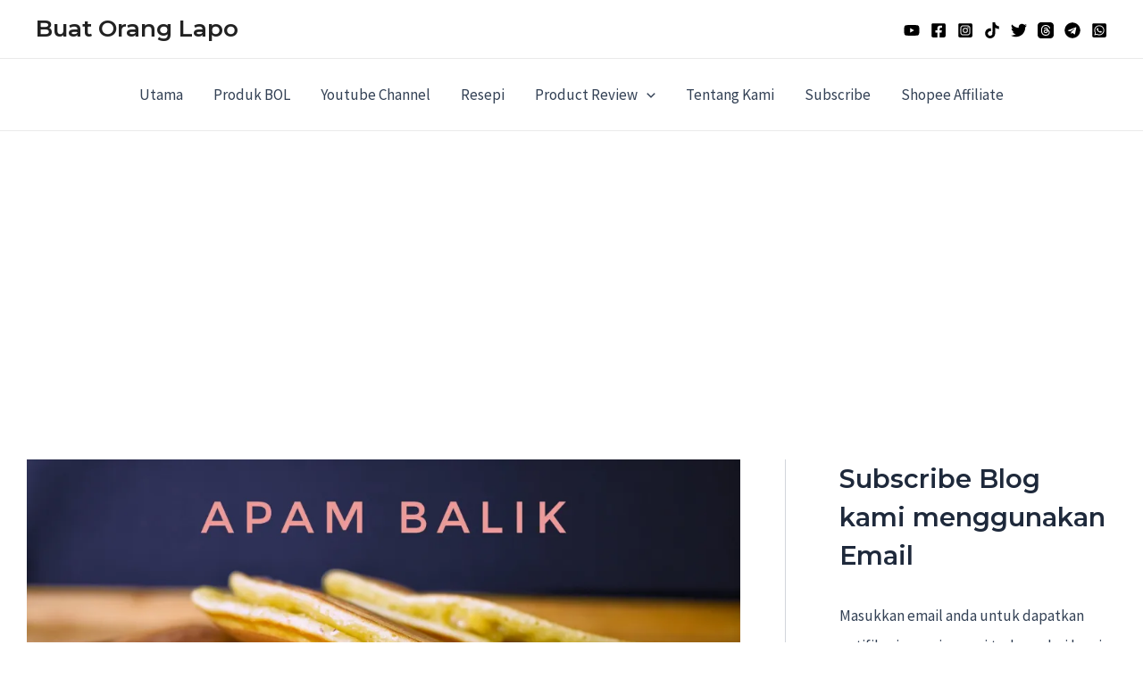

--- FILE ---
content_type: text/html; charset=utf-8
request_url: https://www.google.com/recaptcha/api2/aframe
body_size: 267
content:
<!DOCTYPE HTML><html><head><meta http-equiv="content-type" content="text/html; charset=UTF-8"></head><body><script nonce="jGr27rVwc-I6CtJO7KpY0Q">/** Anti-fraud and anti-abuse applications only. See google.com/recaptcha */ try{var clients={'sodar':'https://pagead2.googlesyndication.com/pagead/sodar?'};window.addEventListener("message",function(a){try{if(a.source===window.parent){var b=JSON.parse(a.data);var c=clients[b['id']];if(c){var d=document.createElement('img');d.src=c+b['params']+'&rc='+(localStorage.getItem("rc::a")?sessionStorage.getItem("rc::b"):"");window.document.body.appendChild(d);sessionStorage.setItem("rc::e",parseInt(sessionStorage.getItem("rc::e")||0)+1);localStorage.setItem("rc::h",'1768727458216');}}}catch(b){}});window.parent.postMessage("_grecaptcha_ready", "*");}catch(b){}</script></body></html>